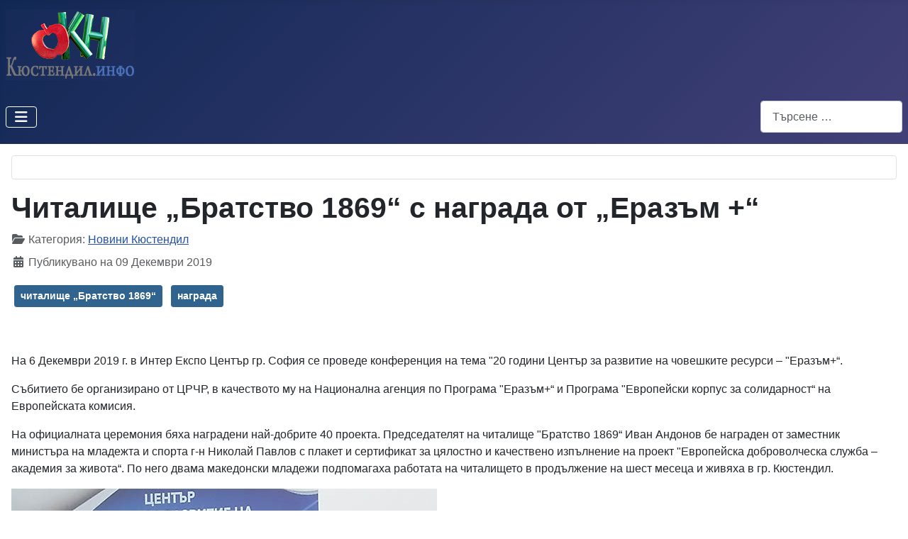

--- FILE ---
content_type: text/html; charset=utf-8
request_url: https://kustendil.info/novini/14553-chitalishte-bratstvo-1869-s-nagrada-ot-erazam
body_size: 7934
content:
<!DOCTYPE html>
<html lang="bg-bg" dir="ltr">

<head>
    <meta charset="utf-8">
	<meta name="twitter:image" content="https://kustendil.info/images/chitalishte-bratstvo-erazum-2019.jpg">
	<meta name="twitter:description" content="На 6 Декември 2019 г. в Интер Експо Център гр. София се проведе конференция на тема &quot;20 години Център за развитие на човешките ресурси – &quot;Еразъм+“. Събитието бе организирано от ЦРЧР, в качеството му...">
	<meta name="twitter:title" content="Читалище „Братство 1869“ с награда от „Еразъм +“">
	<meta name="author" content="Кюстендил Инфо">
	<meta name="viewport" content="width=device-width, initial-scale=1">
	<meta property="og:image" content="https://kustendil.info/images/chitalishte-bratstvo-erazum-2019.jpg">
	<meta property="og:image:width" content="600">
	<meta property="og:image:height" content="425">
	<meta property="og:image:type" content="image/jpeg">
	<meta property="og:description" content="Всички новини от Кюстендил и региона">
	<meta property="og:title" content="Читалище „Братство 1869“ с награда от „Еразъм +“">
	<meta property="og:type" content="article">
	<meta property="og:url" content="https://kustendil.info/novini/14553-chitalishte-bratstvo-1869-s-nagrada-ot-erazam">
	<meta property="og:site_name" content="Кюстендил Инфо - новини, информация, снимки от Кюстендил и региона!">
	<meta name="description" content="Всички новини от Кюстендил и региона">
	<title>Читалище „Братство 1869“ с награда от „Еразъм +“</title>
	<link href="/media/system/images/joomla-favicon.svg" rel="icon" type="image/svg+xml">
	<link href="/media/system/images/favicon.ico" rel="alternate icon" type="image/vnd.microsoft.icon">
	<link href="/media/system/images/joomla-favicon-pinned.svg" rel="mask-icon" color="#000">
	<link href="https://kustendil.info/component/finder/search?format=opensearch&amp;Itemid=300001" rel="search" title="OpenSearch Кюстендил Инфо - новини, информация, снимки от Кюстендил и региона!" type="application/opensearchdescription+xml">

    <link href="/media/system/css/joomla-fontawesome.min.css?a9bd33" rel="lazy-stylesheet"><noscript><link href="/media/system/css/joomla-fontawesome.min.css?a9bd33" rel="stylesheet"></noscript>
	<link href="/media/templates/site/cassiopeia/css/template.min.css?a9bd33" rel="stylesheet">
	<link href="/media/templates/site/cassiopeia/css/global/colors_standard.min.css?a9bd33" rel="stylesheet">
	<link href="/media/vendor/awesomplete/css/awesomplete.css?1.1.7" rel="stylesheet">
	<link href="/media/templates/site/cassiopeia/css/vendor/joomla-custom-elements/joomla-alert.min.css?0.4.1" rel="stylesheet">
	<link href="/media/joomlarrssb/css/rrssb.css?a9bd33" rel="stylesheet">
	<link href="/media/joomlarrssb/css/joomla.css?a9bd33" rel="stylesheet">
	<style>:root {
		--hue: 214;
		--template-bg-light: #f0f4fb;
		--template-text-dark: #495057;
		--template-text-light: #ffffff;
		--template-link-color: var(--link-color);
		--template-special-color: #001B4C;
		
	}</style>

    <script src="/media/vendor/metismenujs/js/metismenujs.min.js?1.4.0" defer></script>
	<script src="/media/vendor/jquery/js/jquery.min.js?3.7.1"></script>
	<script src="/media/legacy/js/jquery-noconflict.min.js?504da4"></script>
	<script src="/media/templates/site/cassiopeia/js/mod_menu/menu-metismenu.min.js?a9bd33" defer></script>
	<script type="application/json" class="joomla-script-options new">{"joomla.jtext":{"MOD_FINDER_SEARCH_VALUE":"Търсене &hellip;","COM_FINDER_SEARCH_FORM_LIST_LABEL":"Резултати от търсене","JLIB_JS_AJAX_ERROR_OTHER":"Възникна грешка при изтеглянето на JSON данните: HTTP %s статус код.","JLIB_JS_AJAX_ERROR_PARSE":"Възникна грешка при анализиране на обработката на следните JSON данни:<br><code style=\"color:inherit;white-space:pre-wrap;padding:0;margin:0;border:0;background:inherit;\">%s<\/code>","ERROR":"Грешка","MESSAGE":"Съобщение","NOTICE":"Забележка","WARNING":"Предупреждение","JCLOSE":"Затвори","JOK":"Добре","JOPEN":"Отвори"},"finder-search":{"url":"\/component\/finder\/?task=suggestions.suggest&format=json&tmpl=component&Itemid=300001"},"system.paths":{"root":"","rootFull":"https:\/\/kustendil.info\/","base":"","baseFull":"https:\/\/kustendil.info\/"},"csrf.token":"dcef3556c45b4533ffd5321d31763b80"}</script>
	<script src="/media/system/js/core.min.js?a3d8f8"></script>
	<script src="/media/templates/site/cassiopeia/js/template.min.js?a9bd33" type="module"></script>
	<script src="/media/vendor/bootstrap/js/collapse.min.js?5.3.8" type="module"></script>
	<script src="/media/vendor/awesomplete/js/awesomplete.min.js?1.1.7" defer></script>
	<script src="/media/com_finder/js/finder.min.js?755761" type="module"></script>
	<script src="/media/system/js/messages.min.js?9a4811" type="module"></script>
	<script src="/media/joomlarrssb/js/rrssb.min.js?a9bd33"></script>
	<script type="application/ld+json">{"@context":"https://schema.org","@graph":[{"@type":"Organization","@id":"https://kustendil.info/#/schema/Organization/base","name":"Кюстендил Инфо - новини, информация, снимки от Кюстендил и региона!","url":"https://kustendil.info/"},{"@type":"WebSite","@id":"https://kustendil.info/#/schema/WebSite/base","url":"https://kustendil.info/","name":"Кюстендил Инфо - новини, информация, снимки от Кюстендил и региона!","publisher":{"@id":"https://kustendil.info/#/schema/Organization/base"},"potentialAction":{"@type":"SearchAction","target":"https://kustendil.info/component/finder/search?q={search_term_string}&amp;Itemid=300001","query-input":"required name=search_term_string"}},{"@type":"WebPage","@id":"https://kustendil.info/#/schema/WebPage/base","url":"https://kustendil.info/novini/14553-chitalishte-bratstvo-1869-s-nagrada-ot-erazam","name":"Читалище „Братство 1869“ с награда от „Еразъм +“","description":"Всички новини от Кюстендил и региона","isPartOf":{"@id":"https://kustendil.info/#/schema/WebSite/base"},"about":{"@id":"https://kustendil.info/#/schema/Organization/base"},"inLanguage":"bg-BG"},{"@type":"Article","@id":"https://kustendil.info/#/schema/com_content/article/14553","name":"Читалище „Братство 1869“ с награда от „Еразъм +“","headline":"Читалище „Братство 1869“ с награда от „Еразъм +“","inLanguage":"bg-BG","articleSection":"Новини Кюстендил","dateCreated":"2019-12-09T10:59:59+00:00","isPartOf":{"@id":"https://kustendil.info/#/schema/WebPage/base"}}]}</script>

</head>

<body class="site com_content wrapper-static view-article layout-blog no-task itemid-142 has-sidebar-right">
    <header class="header container-header full-width">

                    <div class="container-topbar">
                
<div id="mod-custom30464" class="mod-custom custom">
    <!-- Global site tag (gtag.js) - Google Analytics -->
<script async src="https://www.googletagmanager.com/gtag/js?id=UA-43127315-2"></script>
<script>
  window.dataLayer = window.dataLayer || [];
  function gtag(){dataLayer.push(arguments);}
  gtag('js', new Date());

  gtag('config', 'UA-43127315-2');
</script>
</div>

            </div>
        
        
                    <div class="grid-child">
                <div class="navbar-brand">
                    <a class="brand-logo" href="/">
                        <img loading="eager" decoding="async" src="https://kustendil.info/images/logo.jpg" alt="Кюстендил Инфо - новини, информация, снимки от Кюстендил и региона!" width="183" height="100">                    </a>
                                    </div>
            </div>
        
                    <div class="grid-child container-nav">
                                    
<nav class="navbar navbar-expand-lg" aria-label="Меню">
    <button class="navbar-toggler navbar-toggler-right" type="button" data-bs-toggle="collapse" data-bs-target="#navbar30001" aria-controls="navbar30001" aria-expanded="false" aria-label="Превключи навигация">
        <span class="icon-menu" aria-hidden="true"></span>
    </button>
    <div class="collapse navbar-collapse" id="navbar30001">
        <ul class="mod-menu mod-menu_dropdown-metismenu metismenu mod-list menu-horizontal">
<li class="metismenu-item item-300001 level-1 default"><a href="/" title="Най-важното от Кюстендил">Начало</a></li><li class="metismenu-item item-142 level-1 current active"><a href="/novini" title="Новини от Кюстендил и региона" aria-current="location">Новини</a></li><li class="metismenu-item item-301084 level-1"><a href="/minalo-nesvursheno" title="Минало несвършено">Минало несвършено</a></li><li class="metismenu-item item-300773 level-1"><a href="/kriminalna-hronika" title="Криминална хроника от Кюстендил" class="jsn-icon-info">Крими</a></li><li class="metismenu-item item-300999 level-1"><a href="/razlichnite-novini" title="Новините такива, каквито биха могли да бъдат">Различните новини!</a></li><li class="metismenu-item item-301105 level-1"><a href="/rabota" title="Свободни работни места в Бюро по труда Кюстендил">Работа</a></li><li class="metismenu-item item-300046 level-1"><a href="http://visit-kyustendil.eu" title="Туризъм в Кюстендил" class="jsn-icon-star" target="_blank" rel="noopener noreferrer">Туризъм</a></li></ul>
    </div>
</nav>

                                                    <div class="container-search">
                        
<form class="mod-finder js-finder-searchform form-search" action="/component/finder/search?Itemid=300001" method="get" role="search">
    <label for="mod-finder-searchword30305" class="visually-hidden finder">Търсене</label><input type="text" name="q" id="mod-finder-searchword30305" class="js-finder-search-query form-control" value="" placeholder="Търсене &hellip;">
            <input type="hidden" name="Itemid" value="300001"></form>

                    </div>
                            </div>
            </header>

    <div class="site-grid">
        
        
        
        
        <div class="grid-child container-component">
            
            <div class="main-top card ">
        <div class="card-body">
                
<div id="mod-custom30293" class="mod-custom custom">
    <script async src="https://pagead2.googlesyndication.com/pagead/js/adsbygoogle.js?client=ca-pub-7998030407809364"
     crossorigin="anonymous"></script></div>
    </div>
</div>

            <div id="system-message-container" aria-live="polite"></div>

            <main>
                <div class="com-content-article item-page">
    <meta itemprop="inLanguage" content="bg-BG">
    
    
        <div class="page-header">
        <h1>
            Читалище „Братство 1869“ с награда от „Еразъм +“        </h1>
                            </div>
        
        
            <dl class="article-info text-muted">

            <dt class="article-info-term">
                            <span class="visually-hidden">                        Детайли                            </span>                    </dt>

        
        
                    <dd class="category-name">
    <span class="icon-folder-open icon-fw" aria-hidden="true"></span>                        Категория: <a href="/novini">Новини Кюстендил</a>    </dd>
        
        
                    <dd class="published">
    <span class="icon-calendar icon-fw" aria-hidden="true"></span>
    <time datetime="2019-12-09T12:59:59+02:00">
        Публикувано на 09 Декември 2019    </time>
</dd>
        
    
            
        
            </dl>
    
            
            <ul class="tags list-inline">
                                                                    <li class="list-inline-item tag-21 tag-list0">
                    <a href="/component/tags/tag/chitalishte-bratstvo-1869" class="btn btn-sm btn-info">
                        читалище „Братство 1869“                    </a>
                </li>
                                                                                <li class="list-inline-item tag-22 tag-list1">
                    <a href="/component/tags/tag/nagrada" class="btn btn-sm btn-info">
                        награда                    </a>
                </li>
                        </ul>
    
        
                                                <div class="com-content-article__body">
        <p>&nbsp;</p>

<p>На 6 Декември 2019 г. в Интер Експо Център гр. София се проведе конференция на тема &quot;20 години Център за развитие на човешките ресурси &ndash; &quot;Еразъм+&ldquo;.</p>

<p>Събитието бе организирано от ЦРЧР, в качеството му на Национална агенция по Програма &quot;Еразъм+&ldquo; и Програма &quot;Европейски корпус за солидарност&ldquo; на Европейската комисия.</p>

<p>На официалната церемония бяха наградени най-добрите 40 проекта. Председателят на читалище &quot;Братство 1869&ldquo; Иван Андонов бе награден от заместник министъра на младежта и спорта г-н Николай Павлов с плакет и сертификат за цялостно и качествено изпълнение на проект &quot;Европейска доброволческа служба &ndash; академия за живота&ldquo;. По него двама македонски младежи подпомагаха работата на читалището в продължение на шест месеца и живяха в гр. Кюстендил.</p>

<div class="pull-center">
<figure class="image"><img alt="" data-image-widget-flowlayout="1" src="/images/chitalishte-bratstvo-erazum-2019.jpg" />
<figcaption></figcaption>
</figure>
</div>

<p>Официални гости на конференцията бяха еврокомисарят г-жа Мария Габриел, г-н Красимир Вълчев, министър на образованието и науката, г-н Красен Кралев, министър на младежта и спорта, г-жа Деница Сачева, министър на труда и социалната политика, проф. Любен Тотев, председател на съвета на ректорите, г-жа Емилияна Димитрова, председател на Национална агенция за образование и обучение и др.</p>
 
<div class="share-container">
	<ul class="rrssb-buttons clearfix">
							<li class="rrssb-facebook">
				<a href="https://www.facebook.com/sharer/sharer.php?u=https%3A%2F%2Fkustendil.info%2Fnovini%2F14553-chitalishte-bratstvo-1869-s-nagrada-ot-erazam" class="popup">
					<span class="rrssb-icon">
						<svg xmlns="http://www.w3.org/2000/svg" preserveAspectRatio="xMidYMid" width="29" height="29" viewBox="0 0 29 29">
							<path d="M26.4 0H2.6C1.714 0 0 1.715 0 2.6v23.8c0 .884 1.715 2.6 2.6 2.6h12.393V17.988h-3.996v-3.98h3.997v-3.062c0-3.746 2.835-5.97 6.177-5.97 1.6 0 2.444.173 2.845.226v3.792H21.18c-1.817 0-2.156.9-2.156 2.168v2.847h5.045l-.66 3.978h-4.386V29H26.4c.884 0 2.6-1.716 2.6-2.6V2.6c0-.885-1.716-2.6-2.6-2.6z" class="cls-2" fill-rule="evenodd" />
						</svg>
					</span>
					<span class="rrssb-text">facebook</span>
				</a>
			</li>
							<li class="rrssb-twitter">
				<a href="https://twitter.com/intent/tweet?text=%D0%A7%D0%B8%D1%82%D0%B0%D0%BB%D0%B8%D1%89%D0%B5+%E2%80%9E%D0%91%D1%80%D0%B0%D1%82%D1%81%D1%82%D0%B2%D0%BE+1869%E2%80%9C+%D1%81+%D0%BD%D0%B0%D0%B3%D1%80%D0%B0%D0%B4%D0%B0+%D0%BE%D1%82+%E2%80%9E%D0%95%D1%80%D0%B0%D0%B7%D1%8A%D0%BC+%2B%E2%80%9C%3A+https%3A%2F%2Fkustendil.info%2Fnovini%2F14553-chitalishte-bratstvo-1869-s-nagrada-ot-erazam" class="popup">
					<span class="rrssb-icon">
						<svg xmlns="http://www.w3.org/2000/svg" width="28" height="28" viewBox="0 0 28 28">
							<path d="M24.253 8.756C24.69 17.08 18.297 24.182 9.97 24.62c-3.122.162-6.22-.646-8.86-2.32 2.702.18 5.375-.648 7.507-2.32-2.072-.248-3.818-1.662-4.49-3.64.802.13 1.62.077 2.4-.154-2.482-.466-4.312-2.586-4.412-5.11.688.276 1.426.408 2.168.387-2.135-1.65-2.73-4.62-1.394-6.965C5.574 7.816 9.54 9.84 13.802 10.07c-.842-2.738.694-5.64 3.434-6.48 2.018-.624 4.212.043 5.546 1.682 1.186-.213 2.318-.662 3.33-1.317-.386 1.256-1.248 2.312-2.4 2.942 1.048-.106 2.07-.394 3.02-.85-.458 1.182-1.343 2.15-2.48 2.71z" />
						</svg>
					</span>
					<span class="rrssb-text">twitter</span>
				</a>
			</li>
							</ul>
</div>
    </div>

        
        
<nav class="pagenavigation" aria-label="Навигация">
    <span class="pagination ms-0">
                <a class="btn btn-sm btn-secondary previous" href="/novini/14554-yuzdp-daryava-800-zhivi-elhichki-za-blagotvoritelnost" rel="prev">
            <span class="visually-hidden">
                Предишна статия: ЮЗДП дарява 800 живи елхички за благотворителност            </span>
            <span class="icon-chevron-left" aria-hidden="true"></span> <span aria-hidden="true">Предишна</span>            </a>
                    <a class="btn btn-sm btn-secondary next" href="/novini/14552-v-kyustendil-otkriha-fotodokumentalna-izlozhba-istoriya-na-politziyata-v-kyustendilsko" rel="next">
            <span class="visually-hidden">
                Следваща статия: В Кюстендил откриха фотодокументална изложба &quot;История на Полицията в Кюстендилско&quot;            </span>
            <span aria-hidden="true">Следваща</span> <span class="icon-chevron-right" aria-hidden="true"></span>            </a>
        </span>
</nav>
                                        </div>

            </main>
            <div class="main-bottom card text-warning">
            <h3 class="card-header ">Подобни статии</h3>        <div class="card-body">
                <ul class="mod-tagssimilar tagssimilar mod-list">
        <li>
                    <a href="/novini/13744-strumski-polah-s-prizovo-otlichie-ot-festival-v-makedoniya">
                                    „Струмски полъх“ с призово отличие от фестивал в Македония                            </a>
            </li>
        <li>
                    <a href="/novini/13871-otlichiya-za-sastavi-ot-chitalishte-bratstvo-1869-gr-kyustendil">
                                    Отличия за състави от читалище „Братство 1869“ гр. Кюстендил                            </a>
            </li>
        <li>
                    <a href="/novini/13873-detska-folklorna-grupa-trepetlika-s-mezhdunarodno-priznanie">
                                    Детска фолклорна група „Трепетлика“ с международно признание                            </a>
            </li>
        <li>
                    <a href="/novini/13922-uchenitzite-ot-klasa-po-akordeon-na-lyubomir-borisov-s-prestizhno-otlichie">
                                    Учениците от класа по акордеон на Любомир Борисов с престижно отличие                            </a>
            </li>
        <li>
                    <a href="/novini/13973-dvanadeseti-mezhdunaroden-folkloren-konkurs-pautaliya-kyustendil-2018">
                                    Дванадесети Международен фолклорен конкурс „Пауталия” - Кюстендил 2018                            </a>
            </li>
    </ul>
    </div>
</div>

        </div>

                    <div class="grid-child container-sidebar-right">
                <div class="sidebar-right card text-success">
            <h2 class="card-header ">Новини от Кюстендил</h2>        <div class="card-body">
                <ul class="mod-articleslatest latestnews mod-list">
    <li itemscope itemtype="https://schema.org/Article">
        <a href="/novini/18851-kmet-t-na-obsina-kustendil-podpisa-5-sporazumenia-za-finansirane-na-stojnost-nad-28-mln-lv" itemprop="url">
            <span itemprop="name">
                Кметът на Община Кюстендил подписа 5 споразумения за финансиране на стойност над 28 млн. лв.            </span>
        </a>
    </li>
    <li itemscope itemtype="https://schema.org/Article">
        <a href="/novini/18850-muzikalni-cetv-rt-ci-s-citalise-bratstvo-1874" itemprop="url">
            <span itemprop="name">
                Музикални четвъртъци с Читалище "Братство 1869"            </span>
        </a>
    </li>
    <li itemscope itemtype="https://schema.org/Article">
        <a href="/novini/18849-clenove-na-slrd-elen-premeriha-sili-v-s-stezanie-po-sportna-strelba" itemprop="url">
            <span itemprop="name">
                Членове на СЛРД "Елен" премериха сили в състезание по спортна стрелба            </span>
        </a>
    </li>
    <li itemscope itemtype="https://schema.org/Article">
        <a href="/novini/18847-s-dijskata-komisia-k-m-bfs-kustendil-organizira-kurs-za-futbolni-s-dii" itemprop="url">
            <span itemprop="name">
                Съдийската комисия към БФС- Кюстендил организира курс за футболни съдии            </span>
        </a>
    </li>
    <li itemscope itemtype="https://schema.org/Article">
        <a href="/novini/18846-blagodarstveni-pisma-za-direktorite-na-rdpbzn-odmvr-i-rdgp-kustendil-ot-oblastnia-upravitel" itemprop="url">
            <span itemprop="name">
                Благодарствени писма за директорите на РДПБЗН, ОДМВР и РДГП – Кюстендил от областния управител            </span>
        </a>
    </li>
</ul>
    </div>
</div>
<div class="sidebar-right card ">
            <h3 class="card-header ">Искам да видя още:</h3>        <div class="card-body">
                <div class="mod-tagspopular tagspopular">
    <ul>
        <li>
        <a href="/component/tags/tag/dupnitza">
            Дупница</a>
            </li>
        <li>
        <a href="/component/tags/tag/mvr">
            МВР</a>
            </li>
        <li>
        <a href="/component/tags/tag/politziya">
            полиция</a>
            </li>
        <li>
        <a href="/component/tags/tag/pozhar">
            пожар</a>
            </li>
        <li>
        <a href="/component/tags/tag/rspbzn">
            РСПБЗН</a>
            </li>
        </ul>
</div>
    </div>
</div>
<div class="sidebar-right card ">
            <h3 class="card-header ">Времето в Кюстендил</h3>        <div class="card-body">
                
<div id="mod-custom30061" class="mod-custom custom">
    <p style="text-align: center;"><iframe frameborder="0" height="350px" marginheight="0px" marginwidth="0px" name="myiFrame" scrolling="no" src="https://a.forecabox.com/get/10998" style="border:0px #FFFFFF none;" width="140px"></iframe></p>

<p>&nbsp;</p>
</div>
    </div>
</div>

            </div>
        
                    <div class="grid-child container-bottom-a">
                <div class="bottom-a card ">
        <div class="card-body">
                
<div id="mod-custom30474" class="mod-custom custom">
    </div>
    </div>
</div>

            </div>
        
            </div>

            <footer class="container-footer footer full-width">
            <div class="grid-child">
                <div class="mod-banners bannergroup">

    <div class="mod-banners__item banneritem">
                                        <a href="https://videograph.bg/" title="Видео и фото заснемане на сватби и тържества в Кюстендил" target="_blank">Сватбен фотограф и оператор за сватба - Кюстендил</a>, <a href="https://visit-kyustendil.eu/" title="Възможности за туризъм в Кюстендил" target="_blank">Туристическа дестинация Кюстендил</a>, <a href="https://visit-kyustendil.eu/bg/hoteli-i-hiji-v-osogovo " title="Настаняване в Осогово" target="_blank">Хижи и Хотели в Осогово</a>, <a href="https://visit-kyustendil.eu/bg/nastanqvane " title="Настаняване в Кюстендил" target="_blank">Хотели в Кюстендил</a>, <a href="https://blagoevgrad-info.com" target="_blank">Благоевград</a>,            </div>

</div>

            </div>
        </footer>
    
            <a href="#top" id="back-top" class="back-to-top-link" aria-label="Нагоре">
            <span class="icon-arrow-up icon-fw" aria-hidden="true"></span>
        </a>
    
    
</body>

</html>


--- FILE ---
content_type: text/html; charset=UTF-8
request_url: https://a.forecabox.com/get/10998
body_size: 1636
content:

<!DOCTYPE html PUBLIC "-//W3C//DTD XHTML 1.0 Strict//EN" "http://www.w3.org/TR/xhtml1/DTD/xhtml1-strict.dtd">
<html xmlns="http://www.w3.org/1999/xhtml">
<head>
<meta http-equiv="content-type" content="text/html;charset=utf-8"/>
<meta http-equiv="refresh" content="900"/>
<title>ForecaBox</title>
<link href="/css/aw_iframe.css" rel="stylesheet" media="all" type="text/css" />
<link href="/css/aw_general.css" rel="stylesheet" media="all" type="text/css" />
<link href="/css/T_140X350.css" rel="stylesheet" media="all" type="text/css" />
<link href="/css/S_4_C_1.css" title="S_4_C_1" rel="stylesheet" media="all" type="text/css" />
</head>
<body>
<!-- START -->
<div class="diyweather" id="diyweather">
<div class="aw140x350">
  <div class="hd"><a href="http://www.foreca.com/" rel="nofollow" target="_blank"><span>www.foreca.com</span></a></div>
  <div class="cont">
    <div class="mrgn">
      <h4><a href="http://www.foreca.com/100729730/Kyustendil-Bulgaria" rel="nofollow" target="_blank">Кюстендил</a></h4>

      <p class="small">ср 17:00</p>
      <div class="aw-wrap">
        <div class="left">
          <p><img class="left" src="/img_box/symb-50x50/d412.png" alt="Cloudy" width="50" height="50" /> 
                        <span class="cyan big"><strong>0</strong>°C</span><br />
                                  </p>
        </div>

        <div class="txtrows" >
          <p>
                                    Видимост: <span dir="ltr"><strong>10</strong> km</span><br/>
                      </p>
        </div>    
      </div>
    </div>
    <div class="linkrow"> <p><a href="http://www.foreca.com/100729730/Kyustendil-Bulgaria?map=symb" rel="nofollow" target="_blank">Синоптични карти</a></p> </div>
    <div class="table">
        	    <div class="col"> <h5>20:00</h5> <img src="/img_box/symb/n422.png" alt="Облачно с краткотрайни валежи от сняг" width="29" height="19" /><br /> <span class="cyan">0&deg;</span><br /> <span ><img src="/img_box/wind/w090.gif" alt="E.gif" width="8" height="8" /> 3</span><br /> </div>
	    	    	    <div class="col"> <h5>02:00</h5> <img src="/img_box/symb/n400.png" alt="Облачно" width="29" height="19" /><br /> <span class="cyan">-1&deg;</span><br /> <span ><img src="/img_box/wind/w045.gif" alt="NE.gif" width="8" height="8" /> 2</span><br /> </div>
	    	    	    <div class="col"> <h5>08:00</h5> <img src="/img_box/symb/d200.png" alt="Променлива облачност" width="29" height="19" /><br /> <span class="cyan">-3&deg;</span><br /> <span ><img src="/img_box/wind/w000.gif" alt="N.gif" width="8" height="8" /> 1</span><br /> </div>
	    
                <div class="col"> <h5>ср</h5> <img src="/img_box/symb/d322.png" alt="Предимно облачно с краткотрайни превалявания от сняг" width="29" height="19" /><br /> <span class="red">6&deg;</span> <br /> <span class="cyan">-3&deg;</span> <br /> <span ><img src="/img_box/wind/w135.gif" alt="SE.gif" width="8" height="8" /> 11</span><br /> </div>
                        <div class="col"> <h5>чт</h5> <img src="/img_box/symb/d100.png" alt="Предимно ясно" width="29" height="19" /><br /> <span class="red">7&deg;</span> <br /> <span class="cyan">-2&deg;</span> <br /> <span ><img src="/img_box/wind/w090.gif" alt="E.gif" width="8" height="8" /> 4</span><br /> </div>
                        <div class="col"> <h5>пт</h5> <img src="/img_box/symb/d000.png" alt="Ясно" width="29" height="19" /><br /> <span class="red">10&deg;</span> <br /> <span class="cyan">-2&deg;</span> <br /> <span ><img src="/img_box/wind/w090.gif" alt="E.gif" width="8" height="8" /> 4</span><br /> </div>
                
    </div>

    <div class="link"> <a href="http://www.foreca.com/100729730/Kyustendil-Bulgaria" rel="nofollow" target="_blank"></a> </div>
    <div class="foot">
      <p><a href="http://www.foreca.com/" rel="nofollow" target="_blank"><img src="/img_box/foreca.gif" alt="Foreca" width="66" height="12" /></a></p>
    </div>
  </div>
</div>
</div>
<!-- END -->
<script defer src="https://static.cloudflareinsights.com/beacon.min.js/vcd15cbe7772f49c399c6a5babf22c1241717689176015" integrity="sha512-ZpsOmlRQV6y907TI0dKBHq9Md29nnaEIPlkf84rnaERnq6zvWvPUqr2ft8M1aS28oN72PdrCzSjY4U6VaAw1EQ==" data-cf-beacon='{"version":"2024.11.0","token":"0f4752034f8e420c93f16fcf6734f742","r":1,"server_timing":{"name":{"cfCacheStatus":true,"cfEdge":true,"cfExtPri":true,"cfL4":true,"cfOrigin":true,"cfSpeedBrain":true},"location_startswith":null}}' crossorigin="anonymous"></script>
</body>
<script type="text/javascript">
function addEvent(el, ev, callback) {
	if(!(el = document.getElementById(el))) { return false; }

	if(el.observe) {
		// prototype library
		el.observe(ev, callback);
	} else if(el.addEventListener) {
		el.addEventListener(ev, callback, false);
	} else if(el.attachEvent) {
		el['e' + ev + callback] = callback;
		el[ev + callback] = function() { el['e' + ev + callback](window.event); }
		el.attachEvent('on' + ev, el[ev + callback]);
	} else {
		return false;
	}

	return true;
}

// Based on: http://www.quirksmode.org/js/events_properties.html
function gettarget(e) {
  var targ;
  if (!e) var e = window.event;
  if (e.target) targ = e.target;
  else if (e.srcElement) targ = e.srcElement; // IE
  if (targ.nodeType == 3) // Safari
    targ = targ.parentNode;
  return targ;
}

addEvent('diyweather', 'click', function(e) {
  var t = gettarget(e);
  if(t.tagName.toLowerCase() == "a") { 
    return false;
  }
  window.open("http://www.foreca.com/100729730/Kyustendil-Bulgaria");
});
</script>
</html>

--- FILE ---
content_type: text/html; charset=utf-8
request_url: https://www.google.com/recaptcha/api2/aframe
body_size: 269
content:
<!DOCTYPE HTML><html><head><meta http-equiv="content-type" content="text/html; charset=UTF-8"></head><body><script nonce="Q4CBajyUyXzP7mWHEo6Hzg">/** Anti-fraud and anti-abuse applications only. See google.com/recaptcha */ try{var clients={'sodar':'https://pagead2.googlesyndication.com/pagead/sodar?'};window.addEventListener("message",function(a){try{if(a.source===window.parent){var b=JSON.parse(a.data);var c=clients[b['id']];if(c){var d=document.createElement('img');d.src=c+b['params']+'&rc='+(localStorage.getItem("rc::a")?sessionStorage.getItem("rc::b"):"");window.document.body.appendChild(d);sessionStorage.setItem("rc::e",parseInt(sessionStorage.getItem("rc::e")||0)+1);localStorage.setItem("rc::h",'1769012412552');}}}catch(b){}});window.parent.postMessage("_grecaptcha_ready", "*");}catch(b){}</script></body></html>